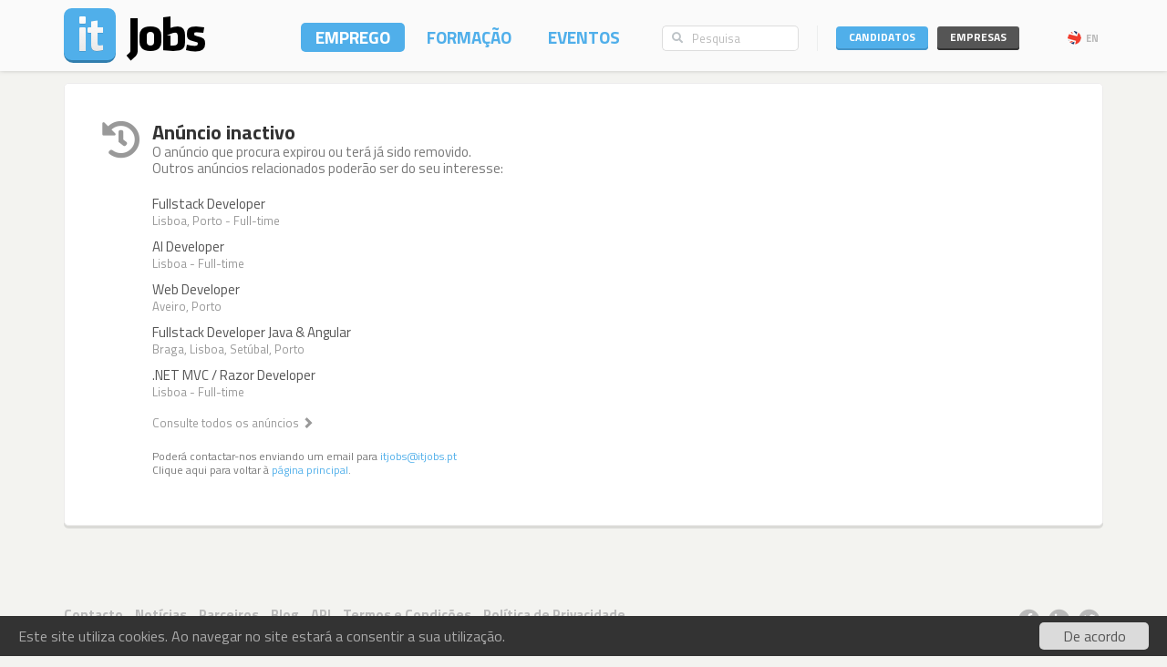

--- FILE ---
content_type: text/html; charset=utf-8
request_url: https://www.itjobs.pt/oferta/453511/angular-developer
body_size: 5790
content:
<!DOCTYPE html>
<html lang="pt">
<head>
	
	<!-- Google tag (gtag.js) -->
<script async src="https://www.googletagmanager.com/gtag/js?id=G-TB699Y65FH" type="b9309bbe21b810e59c1a3501-text/javascript"></script>
<script type="b9309bbe21b810e59c1a3501-text/javascript">
  window.dataLayer = window.dataLayer || [];
  function gtag(){dataLayer.push(arguments);}
  gtag('js', new Date());

  gtag('config', 'G-TB699Y65FH');
</script>
	<title>Anúncio inactivo - ITJobs</title>
	<meta charset="utf-8" />
	<!--<meta http-equiv="X-UA-Compatible" content="IE=EmulateIE9" />-->
	<meta http-equiv="X-UA-Compatible" content="IE=Edge">
	<meta name="viewport" content="width=device-width, initial-scale=1.0, minimum-scale=1.0, maximum-scale=1.0, user-scalable=no">
	<meta name="rating" content="general" />
	<meta name="robots" content="index,follow" />
	<meta http-equiv="Content-Type" content="text/html; charset=utf-8" />
	<meta name="title" content="Anúncio inactivo" />
<meta name="msvalidate.01" content="913116902DB4125E9E3C90A7131B1845" />
<meta name="google-site-verification" content="JeXHcifitgESJrgLf3dqWWBysS86Ei4kZEgQC9wr8ec" />
    <meta name="language" content="pt" />
	
</script>
	<meta name="description" content="ITJobs - Emprego e Formação em Tecnologias de Informação">
    	<link rel="author" href="humans.txt" />
	<link rel="shortcut icon" href="https://static.itjobs.pt/images/favicon.ico" />
	<link rel="apple-touch-icon" sizes="57x57" href="https://static.itjobs.pt/images/apple-touch-icon-57x57.png">
	<link rel="apple-touch-icon" sizes="60x60" href="https://static.itjobs.pt/images/apple-touch-icon-60x60.png">
	<link rel="apple-touch-icon" sizes="72x72" href="https://static.itjobs.pt/images/apple-touch-icon-72x72.png">
	<link rel="apple-touch-icon" sizes="76x76" href="https://static.itjobs.pt/images/apple-touch-icon-76x76.png">
	<link rel="apple-touch-icon" sizes="114x114" href="https://static.itjobs.pt/images/apple-touch-icon-114x114.png">
	<link rel="apple-touch-icon" sizes="120x120" href="https://static.itjobs.pt/images/apple-touch-icon-120x120.png">
	<link rel="apple-touch-icon" sizes="144x144" href="https://static.itjobs.pt/images/apple-touch-icon-144x144.png">
	<link rel="apple-touch-icon" sizes="152x152" href="https://static.itjobs.pt/images/apple-touch-icon-152x152.png">
	<link rel="apple-touch-icon" sizes="180x180" href="https://static.itjobs.pt/images/apple-touch-icon-180x180.png">
	<link rel="icon" type="image/png" href="https://static.itjobs.pt/images/favicon-32x32.png" sizes="32x32">
	<link rel="icon" type="image/png" href="https://static.itjobs.pt/images/android-chrome-192x192.png" sizes="192x192">
	<link rel="icon" type="image/png" href="https://static.itjobs.pt/images/favicon-96x96.png" sizes="96x96">
	<link rel="icon" type="image/png" href="https://static.itjobs.pt/images/favicon-16x16.png" sizes="16x16">
	<link rel="manifest" href="https://www.itjobs.pt/app.webmanifest">
	<meta name="msapplication-TileColor" content="#2d89ef">
	<meta name="msapplication-TileImage" content="https://static.itjobs.pt/images/mstile-144x144.png">
	<meta name="theme-color" content="#ffffff">
	<meta name="application-name" content="ITJobs">
	<meta name="apple-mobile-web-app-title" content="ITJobs">
	<meta name="publisher" content="ITJobs">  

	
	<meta name="referrer" content="origin">
        
    
    <!-- Bootstrap core CSS -->
	

	<link rel="stylesheet" href="https://static.itjobs.pt/css/bootstrap.min.css">
	<link rel="stylesheet" href="https://static.itjobs.pt/css/bootstrap-select.css">
	<!--[if !IE 8]><!-->
	<link rel="stylesheet" href="https://static.itjobs.pt/css/semantic-ui.checkbox.min.css">
	<!--<![endif]-->
	<!--link rel="stylesheet" href="https://static.itjobs.pt/css/tokenfield-typeahead.css" type="text/css" rel="stylesheet"-->
    <!--link rel="stylesheet" href="https://static.itjobs.pt/css/bootstrap-tokenfield.css" type="text/css" rel="stylesheet"-->
	<link rel="stylesheet" href="https://static.itjobs.pt/css/datepicker.css">
    <!-- carousel -->
    <link rel="stylesheet" href="https://static.itjobs.pt/css/owl.carousel.css">
    <link rel="stylesheet" href="https://static.itjobs.pt/css/owl.theme.css">
	<!-- ITJobs CSS -->
	<link rel="stylesheet" href="https://static.itjobs.pt/css/frontend.css?btfc=20251110">
	<link rel="stylesheet" href="https://static.itjobs.pt/css/action-pills.css?btfc=20250925">
	<link rel="stylesheet" href="https://static.itjobs.pt/css/company.css?btfc=20250925">

	<!--[if lte IE 9]>
	<link rel="stylesheet" href="https://static.itjobs.pt/css/ie.css?btfc=20150814">
	<![endif]-->

    <!-- HTML5 shim and Respond.js IE8 support of HTML5 elements and media queries -->
    <!--[if lt IE 9]>
      <script src="https://static.itjobs.pt/js/html5shiv.min.js"></script>
      <script src="https://static.itjobs.pt/js/respond.min.js"></script>
    <![endif]-->

    <!-- Font Awesome -->
	<link rel="stylesheet" href="https://static.itjobs.pt/css/font-awesome/css/all.min.css">
	<link rel="stylesheet" href="https://static.itjobs.pt/css/font-awesome/css/v4-shims.min.css">

    <!-- Google Fonts -->
    <link href='https://fonts.googleapis.com/css?family=Titillium+Web:300,400,700,600,600i' rel='stylesheet' type='text/css'>

    <script src="https://code.jquery.com/jquery-1.11.2.min.js" integrity="sha256-Ls0pXSlb7AYs7evhd+VLnWsZ/AqEHcXBeMZUycz/CcA=" crossorigin="anonymous" type="b9309bbe21b810e59c1a3501-text/javascript"></script>
   	<script type="b9309bbe21b810e59c1a3501-text/javascript" src="https://static.itjobs.pt/js/functions.js"></script>

	
	<!-- Begin Cookie Consent plugin by Silktide - http://silktide.com/cookieconsent -->
	<script type="b9309bbe21b810e59c1a3501-text/javascript">
	    window.cookieconsent_options = {"message":"Este site utiliza cookies. Ao navegar no site estará a consentir a sua utilização.","dismiss":"De acordo","link":null,"theme":"https://static.itjobs.pt/css/cookieconsent.css"};
	</script>
		
	<script type="b9309bbe21b810e59c1a3501-text/javascript" src="https://static.itjobs.pt/js/cookieconsent.latest.min.js"></script>
	<!-- End Cookie Consent plugin -->

	
	<!-- Facebook Pixel Code -->
	<script type="b9309bbe21b810e59c1a3501-text/javascript">
	  !function(f,b,e,v,n,t,s)
	  {if(f.fbq)return;n=f.fbq=function(){n.callMethod?
	  n.callMethod.apply(n,arguments):n.queue.push(arguments)};
	  if(!f._fbq)f._fbq=n;n.push=n;n.loaded=!0;n.version='2.0';
	  n.queue=[];t=b.createElement(e);t.async=!0;
	  t.src=v;s=b.getElementsByTagName(e)[0];
	  s.parentNode.insertBefore(t,s)}(window, document,'script',
	  'https://connect.facebook.net/en_US/fbevents.js');
	  fbq('init', '200278504119211');
	  fbq('track', 'PageView');
	</script>
	<noscript><img height="1" width="1" style="display:none"
	  src="https://www.facebook.com/tr?id=200278504119211&ev=PageView&noscript=1"
	/></noscript>
	<!-- End Facebook Pixel Code -->

</head>


<body>

	<!-- Inicio Nav Top -->
	<div class="navbar top navbar-fixed-top">
	
			<!-- Inicio Container -->
			<div class="container">
				
				<!-- Inicio Top-Header -->
				<div class="top-header">

						<!-- Inicio Logo -->
						<a href="https://www.itjobs.pt">
							<div class="navbar-header pull-left">
								<img class="logo" alt="ITJobs - Emprego e Formação em Tecnologias de Informação" title="ITJobs - Emprego e Formação em Tecnologias de Informação" alt="ITJobs - Emprego e Formação em Tecnologias de Informação" src="https://static.itjobs.pt/images/logo.png" />
							</div>
						</a>
						<!-- Fim Logo -->
						
						<!-- off canvas button-->
						<button type="button" aria-label="Navigation" title="Navigation" id="nav-mobile" class="navbar-toggle visible-xs visible-sm pull-right nav-mobile" data-toggle="offcanvas" data-target=".navmenu">
							<i class="fa fa-bars"></i>
						</button>
						
						<!-- Inicio Header-Block-->
						<div class="header-block">
						
					
							<!-- Inicio Login Menu -->
							<div class="login-box pull-right hidden-xs hidden-sm">
								
								
								
									<div class="login-group">
										<!-- Inicio Candidatos -->
										<div class="pull-left candidates-drop">

											<button aria-label="Candidatos" title="Candidatos" class="btn btn-embossed pull-left btn-candidates" id="drop1" data-toggle="dropdown" data-target="#" aria-expanded="false">Candidatos</button>

											<!-- Dropdown Candidatos Inicio -->
											<div class="dropdown-menu login-menu keep_open1" aria-labelledby="drop1">

												<span class="dropup">
													<span class="caret"></span>
													<span class="caret bg-caret"></span>
												</span>

												<div class="c-top">
													<a href="/user/oauth/linkedin?referer=/oferta/453511/angular-developer" class="btn btn-embossed btn-primary btn-wide btn-linkedin"><i class="fa fa-linkedin"></i><span>Entrar com LinkedIn</span></a>
													<div class="or-alt">
														<span>ou</span>
														<hr/>
													</div>
																										<form method="POST" action="/user/login">
														<input type="hidden" name="user[referer]" value="/oferta/453511/angular-developer" id="user_referer" /><input type="hidden" name="user[_csrf_token]" value="e83ddee84e0d2f6114e1e81a7b07b28a" id="user__csrf_token" />														<div class="joined">
															<input type="text" name="user[email]" autocomplete="username" class="form-control input-sm" placeholder="Email" id="user_email" />															<input type="password" name="user[password]" autocomplete="current-password" class="form-control input-sm" placeholder="Password" id="user_password" />														</div>
														<button aria-label="Entrar" title="Entrar" class="btn btn-embossed btn-primary btn-wide pull-right">Entrar</button>
														<div class="clearfix"></div>
														<a href="/user/recover" class="grey" title="Esqueceu-se da password?"><span class="password-text">Esqueceu-se da password?</span></a>
													</form>
												</div>

												<div class="register-bottom">
													<a href="/user/register" class="btn btn-embossed btn-primary btn-green btn-wide">Registe-se!</a>
												</div>

											</div>
											<!-- Dropdown Candidatos Fim -->

										</div>
										<!-- Fim Candidatos -->

										<!-- Inicio Company -->
										<div class="pull-left company-drop">

											<button aria-label="Empresas" title="Empresas" class="btn btn-xs pull-left btn-new btn-embossed btn-company" id="drop2" data-toggle="dropdown" data-target="#" aria-expanded="false">Empresas</button>

											<!-- Dropdown Candidatos Inicio -->
											<div class="dropdown-menu login-menu keep_open2" aria-labelledby="drop2">

												<span class="dropup">
													<span class="caret"></span>
													<span class="caret bg-caret"></span>
												</span>

												<div class="c-top">
																										<form method="POST" action="/company/login">
														<input type="hidden" name="referer" id="referer" /><input type="hidden" name="_csrf_token" value="29a1605114018f12396dee21ea6cda1d" id="csrf_token" />														<div class="joined">
															<input type="text" name="email" autocomplete="username" class="form-control input-sm" placeholder="Email" id="email" />															<input type="password" name="password" autocomplete="current-password" class="form-control input-sm" placeholder="Password" id="password" />														</div>
														<button aria-label="Entrar" title="Entrar" class="btn btn-embossed btn-primary btn-wide pull-right">Entrar</button>
														<div class="clearfix"></div>
														<a href="/company/recover" class="grey" title="Esqueceu-se da password?"><span class="password-text">Esqueceu-se da password?</span></a>
													</form>
												</div>

												<div class="register-bottom">
													<a href="/company/register" class="btn btn-embossed btn-primary btn-green btn-wide">Registe-se!</a>
												</div>

											</div>
											<!-- Dropdown Candidatos Fim -->
										</div>
										<!-- Fim Company -->
									</div>
																		<!-- Inicio Bloco Language -->
									<a href="?lang=en_US" title="EN" rel="nofollow"><div class="btn-lang pull-right"><div class="flag pull-left"><img alt="EN" title="EN" src="https://static.itjobs.pt/images/flag_en_US.png"></div>EN</div></a>
									<!-- Fim Bloco Language-->
																										</div>
								<!-- Fim Login Menu -->
							
								<!-- Inicio Search Box -->
								<div class="form-group search-box hidden-xs hidden-sm">
									<form method="POST" action="/pesquisa">
										<div class="input-group">         
											<input type="hidden" name="search_type" value="job">
											<span class="input-group-addon addon-searchbox" id="basic-addon1"><i class="fa fa-search"></i></span>
											<input type="text" class="form-control input-searchbox" placeholder="Pesquisa" name="q">
										</div>
									</form>
								</div>
								<!-- Fim search Box -->

							<!-- Inicio Menu -->
							<nav class="nav-top pull-right hidden-xs">
								<ul class="nav navbar-nav">
									<li class="nav-1 active"><a title="Emprego" href="/emprego">Emprego</a></li>
									<li class="nav-2 "><a title="Formação" href="/formacao">Formação</a></li>
									<li class="nav-3 "><a title="Eventos" href="/eventos">Eventos</a></li>
								</ul>
							</nav>
							<!-- Fim Menu -->
						
						</div>
						<!-- Fim Header-Block-->
				
				</div>
				<!-- Fim Top-Header -->
				
			</div>
			<!-- Fim Container -->
			
		</div>
		<!-- Fim Nav Top -->
							
			<!-- Inicio Wrap -->
			<div class="wrap">
					<!-- Inicio Menutop responsive -->
					<div class="menutop">
						<!-- Inicio Container -->
						<div class="container">
							<div class="form-group search-box">
								<form method="POST" action="/pesquisa">
									<input type="hidden" name="search_type" value="job">
									<div class="input-group">         
										<span class="input-group-btn">
											<button aria-label="Pesquisa" title="Pesquisa" type="submit" class="btn btn-searchbox"><i class="fa fa-search"></i></button>
										</span>
										<input type="text" class="form-control input-searchbox" name="q" placeholder="Pesquisa" id="search-responsive">
									</div>
								</form>
							</div>

							<ul class="nav">
								<li><a title="Emprego" href="/emprego">Empregos</a></li>
								<li><a title="Formação" href="/formacao">Formação</a></li>
								<li class="divider"><a title="Eventos" href="/eventos">Eventos</a></li>
								
																				
							
								<li class="sidebar-title">ENTRAR</li>
								<li><a title="Empresas" href="/company/login">Empresas</a></li>
								<li class="divider"><a title="Candidatos" href="/user/login">Candidatos</a></li>
								
								<li class="sidebar-title">Idioma</li>
								<li><a href="/?lang=en_US">Inglês</a></li>
						
								
							</ul>
						</div>
						<!-- Fim Container -->
					</div>
					<!-- Fim Menutop -->

				<!-- container -->
				<div class="container main-container">
					<div class="block fullwidth">
		<div class="media system-message">
			  <i class="fa fa-history grey"></i>
			  <div class="media-body">
			  		<h1 class="media-heading">Anúncio inactivo</h1>
				    <h6 class="thin grey">O anúncio que procura expirou ou terá já sido removido.					
										<br />Outros anúncios relacionados poderão ser do seu interesse:</h6>
					<ul class="list-unstyled item-list">
												<li>
							<div class="title"><a class="title" title="Fullstack Developer" href="/oferta/509242/fullstack-developer-hibrido-lisboa-ou-porto">Fullstack Developer</a></div>
					  			<div class="details">
							Lisboa, Porto - Full-time								</div>
						</li>
												<li>
							<div class="title"><a class="title" title="AI Developer" href="/oferta/509382/ai-developer">AI Developer</a></div>
					  			<div class="details">
							Lisboa - Full-time								</div>
						</li>
												<li>
							<div class="title"><a class="title" title="Web Developer" href="/oferta/509352/web-developer">Web Developer</a></div>
					  			<div class="details">
							Aveiro, Porto								</div>
						</li>
												<li>
							<div class="title"><a class="title" title="Fullstack Developer Java &amp; Angular" href="/oferta/509391/fullstack-developer-java-angular">Fullstack Developer Java &amp; Angular</a></div>
					  			<div class="details">
							Braga, Lisboa, Setúbal, Porto								</div>
						</li>
												<li>
							<div class="title"><a class="title" title=".NET MVC / Razor Developer" href="/oferta/509388/net-mvc-razor-developer">.NET MVC / Razor Developer</a></div>
					  			<div class="details">
							Lisboa - Full-time								</div>
						</li>
											</ul>
					<a class="related-more" href="/emprego">Consulte todos os anúncios <span class="glyphicon glyphicon-chevron-right"></span></a>
									    <div class="clearfix"></div>
				    <br />
				    <p class="small">
				    	Poderá contactar-nos enviando um email para <a href="/cdn-cgi/l/email-protection#9ef7eaf4f1fceddef7eaf4f1fcedb0eeea"><span class="__cf_email__" data-cfemail="523b26383d3021123b26383d30217c2226">[email&#160;protected]</span></a><br />
						Clique aqui para voltar à <a href="/">página principal</a>.
				    </p>
			  </div>
		</div>
	<div class="clearfix"></div>
</div>				</div>
				<!-- container -->

			</div>
			<!-- Fim Wrap -->

			<footer>
				<div class="container">
					<div class="pull-left">
						<div class="footer-nav">
							<ul class="list-inline">
								<li><a title="Contacto" href="/contacto">Contacto</a></li>
								<!--<li><a title="Mobile" href="/mobile">Mobile</a></li>-->
								<li><a title="Notícias" href="/noticias">Notícias</a></li>
																<li><a title="Parceiros" href="/parceiros">Parceiros</a></li>
																<li><a title="Blog" href="/blog">Blog</a></li>
								<li><a title="API" href="/api">API</a></li>
								<li><a title="Termos e Condições" href="/termos_condicoes">Termos e Condições</a></li>
								<li><a title="Política de Privacidade" href="/privacidade">Política de Privacidade</a></li>
							</ul>
							<ul class="list-inline">
																								<li><a href="https://www.itjobs.es">España</a></li>
															</ul>
						</div>
						<div class="copyright">Copyright © 2026 <a href="http://www.redmaze.com" title="Red Maze">Red Maze</a>. Todos os direitos reservados</div>
					</div>
					<div class="pull-right">
						<div class="social-footer">
							<a href="https://www.facebook.com/itjobs.pt/" title="Facebook" class="fa-stack">
								<i class="fa fa-circle fa-stack-2x"></i>
								<i class="fa fa-facebook fa-stack-1x fa-inverse"></i>
							</a>

							<a href="https://www.linkedin.com/company/itjobs-portugal/" title="LinkedIn" class="fa-stack">
								<i class="fa fa-circle fa-stack-2x"></i>
								<i class="fa fa-linkedin fa-stack-1x fa-inverse"></i>
							</a>

							<a href="https://twitter.com/itjobs_pt" title="Twitter" class="fa-stack">
								<i class="fa fa-circle fa-stack-2x"></i>
								<i class="fa fa-twitter fa-stack-1x fa-inverse"></i>
							</a>
							<!--
							<a href="https://plus.google.com/116032357372496534001" title="Google+" class="fa-stack">
								<i class="fa fa-circle fa-stack-2x"></i>
								<i class="fa fa-google-plus fa-stack-1x fa-inverse"></i>
							</a>
							-->
						</div>
					</div>
				</div>
			</footer>
			

		    <!-- JS -->
			<script data-cfasync="false" src="/cdn-cgi/scripts/5c5dd728/cloudflare-static/email-decode.min.js"></script><script src="https://code.jquery.com/ui/1.11.4/jquery-ui.min.js" integrity="sha256-xNjb53/rY+WmG+4L6tTl9m6PpqknWZvRt0rO1SRnJzw=" crossorigin="anonymous" type="b9309bbe21b810e59c1a3501-text/javascript"></script>
		    <script type="b9309bbe21b810e59c1a3501-text/javascript" src="https://static.itjobs.pt/js/bootstrap.min.js"></script>
		    <script type="b9309bbe21b810e59c1a3501-text/javascript" src="https://static.itjobs.pt/js/bootstrap-select.js"></script>
		    <script type="b9309bbe21b810e59c1a3501-text/javascript" src="https://static.itjobs.pt/js/moment-with-langs.js"></script>
			<script type="b9309bbe21b810e59c1a3501-text/javascript" src="https://static.itjobs.pt/js/semantic-ui.checkbox.min.js"></script>

			<script type="b9309bbe21b810e59c1a3501-text/javascript" src="https://static.itjobs.pt/js/scrollspy.js" charset="UTF-8"></script>   
			<script type="b9309bbe21b810e59c1a3501-text/javascript" src="https://static.itjobs.pt/js/affix.js" charset="UTF-8"></script>   

			<!-- date picker -->
			<script type="b9309bbe21b810e59c1a3501-text/javascript" src="https://static.itjobs.pt/js/bootstrap-datepicker.js"></script>
			<script type="b9309bbe21b810e59c1a3501-text/javascript" src="https://static.itjobs.pt/js/locales/bootstrap-datepicker.pt.js" charset="UTF-8"></script>
			<script type="b9309bbe21b810e59c1a3501-text/javascript" src="https://static.itjobs.pt/js/locales/bootstrap-datepicker.es.js" charset="UTF-8"></script>

			<!-- carousel -->
			<script type="b9309bbe21b810e59c1a3501-text/javascript" src="https://static.itjobs.pt/js/owl.carousel.js"></script>

			<!-- placeholders for ie -->			
			<script type="b9309bbe21b810e59c1a3501-text/javascript" src="https://static.itjobs.pt/js/jquery.html5-placeholder-shim.js"></script>


			<script type="b9309bbe21b810e59c1a3501-text/javascript">
				$(document).ready(function() {
					// responsive menu
					$('#nav-mobile').on('click', function () {
						$('.menutop').toggleClass('active');
						$("html, body").animate({ scrollTop: 0 }, "fast");
					});
					
					// Permitir o placeholder funcionar dentro de dropdown
					$('.login-box').on('shown.bs.dropdown', function () {
					$.placeholder.shim();
					})
					
					$(document).on('click', '.dropdown-menu', function (e) {
						$(this).hasClass('keep_open1') && e.stopPropagation(); // This replace if conditional.
						$(this).hasClass('keep_open2') && e.stopPropagation(); // This replace if conditional.
					});
					
					// Focus state for append/prepend inputs
					$('.input-group').on('focus', '.form-control', function () {
						$(this).closest('.input-group, .form-group').addClass('focus');
					}).on('blur', '.form-control', function () {
						$(this).closest('.input-group, .form-group').removeClass('focus');
					});

					// Add bottom-border to the first input
					$('.joined').on('focus', '.form-control:nth-child(2)', function () {
						$('.form-control:nth-child(1)').addClass('focus');
					}).on('blur', '.form-control', function () {
						$('.form-control:nth-child(1)').removeClass('focus');
					});
					
				});
			</script>

  <script src="/cdn-cgi/scripts/7d0fa10a/cloudflare-static/rocket-loader.min.js" data-cf-settings="b9309bbe21b810e59c1a3501-|49" defer></script><script defer src="https://static.cloudflareinsights.com/beacon.min.js/vcd15cbe7772f49c399c6a5babf22c1241717689176015" integrity="sha512-ZpsOmlRQV6y907TI0dKBHq9Md29nnaEIPlkf84rnaERnq6zvWvPUqr2ft8M1aS28oN72PdrCzSjY4U6VaAw1EQ==" data-cf-beacon='{"version":"2024.11.0","token":"d868578f126d4b41ac5599ba627e6508","server_timing":{"name":{"cfCacheStatus":true,"cfEdge":true,"cfExtPri":true,"cfL4":true,"cfOrigin":true,"cfSpeedBrain":true},"location_startswith":null}}' crossorigin="anonymous"></script>
</body>
</html>

--- FILE ---
content_type: text/css
request_url: https://static.itjobs.pt/css/cookieconsent.css
body_size: 806
content:
.cc_banner-wrapper {
    z-index: 9001;
    position: relative
}

.cc_container .cc_btn {
    cursor: pointer;
    text-align: center;
    font-size: 0.8em;
    transition: font-size 200ms;
    line-height: 1em
}

.cc_container .cc_message {
    font-size: 0.7em;
    transition: font-size 200ms;
    margin: 0;
    padding: 0;
    line-height: 1.5em
}

.cc_container .cc_logo {
    display: none;
    text-indent: -1000px;
    overflow: hidden;
    width: 100px;
    height: 22px;
    background-size: cover;
    background-image: url(https://s3-eu-west-1.amazonaws.com/assets.cookieconsent.silktide.com/cookie-consent-logo.png);
    opacity: 0.9;
    transition: opacity 200ms
}

.cc_container .cc_logo:hover, .cc_container .cc_logo:active {
    opacity: 1
}

.cc_message { color: #999; }

@media screen and (min-width: 481) {
    .cc_container .cc_btn {
        font-size: 0.8em
    }

    .cc_container .cc_message {
        font-size: 0.8em
    }
}

@media screen and (min-width: 768px) {
    .cc_container .cc_btn {
        font-size: 1em
    }

    .cc_container .cc_message {
        font-size: 1em;
        line-height: 1em
    }
}

@media screen and (min-width: 992px) {
    .cc_container .cc_message {
        font-size: 1em
    }
}

@media print {
    .cc_banner-wrapper, .cc_container {
        display: none
    }
}

.cc_container {
    position: fixed;
    left: 0;
    right: 0;
    bottom: 0;
    overflow: hidden;
    padding: 10px;
    -webkit-transform: translateZ(0);
    transform: translateZ(0);
}

.cc_container .cc_btn {
    padding: 7px 12px;
    background-color: #f1d600;
    cursor: pointer;
    transition: font-size 200ms;
    text-align: center;
    font-size: 0.7em;
    display: block;
    margin-left: 10px;
    float: right;
    max-width: 120px;
}

.cc_container .cc_message {
    transition: font-size 200ms;
    font-size: 0.8em;
    display: block;
    padding-right: 130px;
}

.cc_container .cc_btn, .cc_container .cc_btn:visited {
    color: #555;
    background-color: #dbdbdb;
    transition: background 200ms ease-in-out, color 200ms ease-in-out, box-shadow 200ms ease-in-out;
    -webkit-transition: background 200ms ease-in-out, color 200ms ease-in-out, box-shadow 200ms ease-in-out;
    border-radius: 5px;
    -webkit-border-radius: 5px;
    position: absolute;
	top: 50%;
	margin-top: -13px;
	right: 15px;
}

@media screen and (min-width: 481px) {
    .cc_container .cc_btn {
        font-size: 0.8em;
        width: 33%;
    }

    .cc_container .cc_message {
        margin-top: 0em;
        font-size: 0.8em;
        line-height: 1.3em;
        padding-right: 140px;
    }
}

@media screen and (min-width: 768px) {
    .cc_container {
        padding: 10px 20px 10px
    }

    .cc_container .cc_btn {
        font-size: 1em;
        padding: 7px 15px;
        margin-top: -15px;
        width: 33%;
    }

    .cc_container .cc_message {
        font-size: 1em;
        color: #aaaaaa;
		font-size: 14px;
		line-height: 1.5em;
		margin-top: 0.3em;
		margin-top: 0;
    }
}

@media screen and (min-width: 992px) {
    .cc_container .cc_message {
        font-size: 1em;
        margin-top: 0;
    }
    
    .cc_container .cc_btn {
	    right: 20px;
	    width: 33%;
    }
}

.cc_container {
    background: #333;
    color: #fff;
    font-size: 16px;
    font-family: 'Titillium Web',"Helvetica Neue Light", "HelveticaNeue-Light", "Helvetica Neue", Calibri, Helvetica, Arial;
    box-sizing: border-box;
    overflow: visible;
}

.cc_container ::-moz-selection {
    background: #ff5e99;
    color: #fff;
    text-shadow: none
}



.cc_container .cc_btn:hover, .cc_container .cc_btn:active {
    background-color: #dbdbdb;
    color: #555
}

.cc_container a, .cc_container a:visited {
    text-decoration: none;
    color: #31a8f0;
    transition: 200ms color
}

.cc_container a:hover, .cc_container a:active {
    color: #b2f7ff
}

@-webkit-keyframes slideUp {
    0% {
        -webkit-transform: translateY(66px);
        transform: translateY(66px)
    }

    100% {
        -webkit-transform: translateY(0);
        transform: translateY(0)
    }
}

@keyframes slideUp {
    0% {
        -webkit-transform: translateY(66px);
        -ms-transform: translateY(66px);
        transform: translateY(66px)
    }

    100% {
        -webkit-transform: translateY(0);
        -ms-transform: translateY(0);
        transform: translateY(0)
    }
}

.cc_container, .cc_message, .cc_btn {
    animation-duration: 0.8s;
    -webkit-animation-duration: 0.8s;
    -moz-animation-duration: 0.8s;
    -o-animation-duration: 0.8s;
    -webkit-animation-name: slideUp;
    animation-name: slideUp
}

